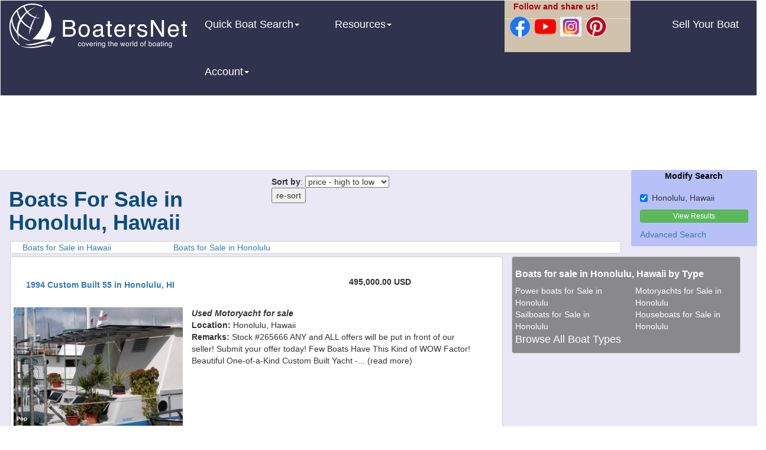

--- FILE ---
content_type: text/html; charset=UTF-8
request_url: https://www.boatersnet.net/boats-for-sale/browse.php/Honolulu-HI/Any/Any
body_size: 5564
content:
<!DOCTYPE html>
<html lang="en">
<head>
<meta charset="utf-8">
<meta http-equiv="X-UA-Compatible" content="IE=edge">
<meta name="viewport" content="width=device-width, initial-scale=1">
<title>Boats For Sale in Honolulu, Hawaii by owner | BoatersNet</title>
<link rel="canonical" href="https://www.boatersnet.net/boats-for-sale/browse.php/Honolulu-HI/Any/Any" />
<meta name="Description" content="Boats For Sale near Honolulu, Hawaii by owner. You can find many Boats For Sale in Honolulu, Hawaii on our site or sell your boat in Honolulu, Hawaii for nearly free." />
<meta name="Keywords" content="Boats For Sale in Honolulu, Hawaii, sell your boat in Honolulu, Hawaii, pontoon boats, sailboats, houseboats, motor yachts" />
<meta name="google-site-verification" content="mwGEvbGrkN5DSZDEjr8bYNa6dqdml-WAdiwbpW1xodw" />
<meta name="msvalidate.01" content="6312D409FB515710DCF7B336B430108E" />
</script>
<script type="text/javascript">
function MM_openBrWindow(theURL,winName,features) { //v2.0
  window.open(theURL,winName,features);
}
</script>
<!-- Bootstrap -->
<link href="https://www.boatersnet.net/css/bootstrap.css" rel="stylesheet">
<link href="https://www.boatersnet.net/bsstyle.css" rel="stylesheet" type="text/css">
<!--<link href="../css/bootstrap.css" rel="stylesheet">
<link href="bsstyle.css" rel="stylesheet" type="text/css">
--><style type="text/css">
.style18 {
	font-weight: bold;
	color: #CC0000;
}
.style19 {
	font-weight: bold;
}
.os_box {
	border: 1px solid #CCCCCC;
	padding-right: 5px;
	padding-left: 5px;
	margin: 2px;
	border-radius: 4px;
	background-color: #89898B;
}
</style>
<!-- HTML5 shim and Respond.js for IE8 support of HTML5 elements and media queries -->
<!-- WARNING: Respond.js doesn't work if you view the page via file:// -->
<!--[if lt IE 9]>
      <script src="https://oss.maxcdn.com/html5shiv/3.7.2/html5shiv.min.js"></script>
      <script src="https://oss.maxcdn.com/respond/1.4.2/respond.min.js"></script>
    <![endif]-->
</head>
<body>
<div id="fb-root"></div>
<script>(function(d, s, id) {
  var js, fjs = d.getElementsByTagName(s)[0];
  if (d.getElementById(id)) return;
  js = d.createElement(s); js.id = id;
  js.src = "//connect.facebook.net/en_US/sdk.js#xfbml=1&version=v2.5&appId=227677393930401";
  fjs.parentNode.insertBefore(js, fjs);
}(document, 'script', 'facebook-jssdk'));</script>
<nav class="navbar navbar-default">
      <div class="container-fluid hdr-bg">
        <div class="row hdr-bg">
         <div class="col-md-8"> 
        <!-- Brand and toggle get grouped for better mobile display --> 
        <div class="navbar-header">
          <button type="button" class="navbar-toggle collapsed" data-toggle="collapse" data-target="#topFixedNavbar1"><span class="sr-only">Toggle navigation</span><span class="icon-bar"></span><span class="icon-bar"></span><span class="icon-bar"></span></button>
          <a href="https://www.boatersnet.net/"><img src="https://www.boatersnet.net/site_pix/logo_full_inv_white_buffer.png" alt="BoatersNet logo" width="300" height="90" class="img-responsive"/></a></div>
        <!-- Collect the nav links, forms, and other content for toggling -->
        <div class="collapse navbar-collapse" id="topFixedNavbar1">
          <ul class="nav navbar-nav">
            <li class="dropdown navbar-text"><a href="#" class="dropdown-toggle" data-toggle="dropdown" role="button" aria-expanded="false">Quick Boat Search<span class="caret"></span></a>
              <ul class="dropdown-menu" role="menu">
                <li><a href="https://www.boatersnet.net/power-boats-for-sale/" title="Power Boats for Sale">Power Boats for Sale</a></li>
                <li><a href="https://www.boatersnet.net/fishing-boats-for-sale/" title="Fishing boats for Sale">Fishing Boats for Sale</a></li>
                <li><a href="https://www.boatersnet.net/houseboats-for-sale/" title="Houseboats for Sale">Houseboats for Sale</a></li>
                <li><a href="https://www.boatersnet.net/motor-yachts-for-sale/" title="Motor Yachts for Sale">Motor Yachts for Sale</a></li>
                <li><a href="https://www.boatersnet.net/pontoon-boats-for-sale/" title="Ski Boats for Sale">Pontoon Boats for Sale</a></li>
                <li><a href="https://www.boatersnet.net/ski-boats-for-sale/" title="Ski Boats for Sale">Ski Boats for Sale</a></li>
                <li><a href="https://www.boatersnet.net/sailboats-for-sale/" title="Sailboats for Sale">Sailboats for Sale</a></li>
                <li class="divider"></li>
                <li><a href="https://www.boatersnet.net/boats-for-sale/search.php" title="Advanced Search">Advanced Search</a></li>
              </ul>
            </li>
          </ul>
          <ul class="nav navbar-nav">
            <li class="dropdown navbar-text"><a href="#" class="dropdown-toggle" data-toggle="dropdown" role="button" aria-expanded="false">Resources<span class="caret"></span></a>
              <ul class="dropdown-menu" role="menu">
                <li><a href="https://www.boatersnet.net/buying_boat.php" title="Buying a Boat">Buying a Boat</a></li>
				<li><a href="https://www.boatersnet.net/selling_a_boat.php" title="Selling a Boat">Selling a Boat</a></li>
				<li class="divider"></li>
				<li><a href="https://www.boatersnet.net/boating_resources.php" title="Boating Resources">Boating Resources</a></li>
		    	<li><a href="https://www.boatersnet.net/charters/" title="BoatersNet Charters">BoatersNet Charters</a></li>				</ul>
				  </li>
              </ul>
          <ul class="nav navbar-nav">
            <li class="dropdown navbar-text"><a href="#" class="dropdown-toggle" data-toggle="dropdown" role="button" aria-expanded="false">Account<span class="caret"></span></a>
              <ul class="dropdown-menu" role="menu">
                <li><a href="https://www.boatersnet.net/login.php" title="Login/Register">Login/Register</a></li>
                <li class="divider"></li>
                <li><a href="https://www.boatersnet.net/account.php" title="My Account">My Account</a></li>
              </ul>
            </li>
          </ul>
        </div>
        </div>
    <div class="col-md-2 hdr-side">
        <div class="row orange-text"><div class="col-md-10"><p>Follow and share us!</p></div></div>
    <div class="row">
    <div class="table-responsive">
    <table class="table">
      <tr>
    <td width="20%"><div class="centered-element"><a href="https://www.facebook.com/sharer.php?u=https://www.boatersnet.net/boats-for-sale/browse.php/Honolulu-HI/Any/Any" target="_blank">
        <img src="https://www.boatersnet.net/site_pix/f_logo_RGB-Blue_58.png" alt="Facebook share link" width="36"/> 
    </a></div></td>
        <td width="20%"><div class="centered-element"><a href="https://www.youtube.com/c/boatersnetvideos" target="_blank">
        <img src="https://www.boatersnet.net/site_pix/yt_icon_rgb.png" alt="YouTube share link" width="36" /> 
    </a></div></td>
        <td width="20%"><div class="centered-element"><a href="https://www.instagram.com/boatersnet" target="_blank">
        <img src="https://www.boatersnet.net/site_pix/instagram.bmp" alt="Instagram share link" width="36" /> 
    </a></div></td>
        <td width="20%"><div class="centered-element"><a data-pin-do="buttonBookmark" data-pin-custom="true" data-pin-tall="true" data-pin-round="true" href="https://www.pinterest.com/pin/create/button/"><img src="https://www.boatersnet.net/site_pix/Pinterest-badge-144px.png" alt="Pinterest share link" width="36"/></a>
        </div></td>
        <td width="20%"><p> </p>
     </tr> 
    </table> 
    </div>
        </div>
        <div class="row"><p style="font-size: small"> </p></div>
    </div>
       <div class="col-md-2">
          <ul class="nav navbar-nav navbar-right">
            <li><a href="https://www.boatersnet.net/sell-your-boat.php" title="Sell Your Boat" class="navbar-text">Sell Your Boat</a></li>
          </ul>
        </div>
        </div>
        </div>
        <!-- /.navbar-collapse -->
      <!-- /.container-fluid -->
    </nav>
    <!-- /.navbar-collapse -->  <div class="container-fluid hidden-xs">    
<div class="row">
      <div class="col-md-12">
    <p align="center">
        
<script async src="https://pagead2.googlesyndication.com/pagead/js/adsbygoogle.js?client=ca-pub-8770632020147669"
     crossorigin="anonymous"></script>
<ins class="adsbygoogle"
     style="display:inline-block;width:728px;height:90px"
     data-ad-client="ca-pub-8770632020147669"
     data-ad-slot="2107622856"></ins>
<script>
     (adsbygoogle = window.adsbygoogle || []).push({});
</script>

  </p>
</div>
</div>
</div>
<div class="container-fluid site-bg">
  <div class="row">
   <div class="col-md-10">
  <div class="row">
 <div class="col-xs-12" style="height:10px;">
 </div>
        <div class="col-md-5">
   <form id="frm_search_results" name="frm_search_results" method="get" action="https://www.boatersnet.net/boats-for-sale/browse.php">
           <h1 class="hdg_text" align="left">Boats For Sale in Honolulu, Hawaii</h1>
            <p align="left"></p>
                 </div>
<div class="col-md-3">
 <strong>Sort by</strong>:
        <select name="sort_by" size="1" id="sort_by">
                    <option value="price_asc"
          	 
          >price - low to high</option>
                    <option value="price_desc"
           selected="selected"	 
          >price - high to low</option>
                    <option value="year_asc"
          	 
          >year - low to high</option>
                    <option value="year_desc"
          	 
          >year - high to low</option>
                    <option value="length_asc"
          	 
          >length - low to high</option>
                    <option value="length_desc"
          	 
          >length - high to low</option>
                  </select>
           <input name="location" type="hidden" id="location" value="Honolulu-HI" />
      <input name="mfg" type="hidden" id="mfg" value="Any" />
      <input name="boat_type" type="hidden" id="boat_type" value="Any" />
             <input type="submit" name="sub_sort" id="sub_sort" value="re-sort" />

  </div>
     </form>
     <div class="col-md-3">
<p>
<iframe src="https://www.facebook.com/plugins/likebox.php?href=https%3A%2F%2Fwww.facebook.com%2F%23%21%2Fpages%2FBoats-for-Sale%2F112618152102729&amp;width=300&amp;colorscheme=light&amp;show_faces=false&amp;border_color&amp;stream=false&amp;header=false&amp;height=62" scrolling="no" frameborder="0" style="border:none; overflow:hidden; width:300px; height:62px;" allowTransparency="true"></iframe> 
</p>
</div>
</div>
     <div class="row var_box">
        <div class="col-md-3">
    <a href="https://www.boatersnet.net/boats-for-sale/browse.php/Hawaii/Any/Any" title=" Boats for Sale in  Hawaii">Boats for Sale in Hawaii</a>
    </div>
    	 		<div class="col-md-3">
		<a href="https://www.boatersnet.net/boats-for-sale/browse.php/Honolulu-HI/Any/Any" title=" Boats for Sale in Honolulu Hawaii">Boats for Sale in Honolulu</a> 
		</div>
		  
   </div> 
		  </div>  
<!--   (2 modify search boxes!!)
-->     <div class="search_box col-sm-2 col-md-2 col-lg-2">
 <p class="style33 text-center">Modify Search<br>
  <form method="get" action="https://www.boatersnet.net/boats-for-sale/browse.php" id="bsearch"  class="form-horizontal">
<div class="checkbox">
  <label>
    <input type="checkbox" name="location" value="Honolulu-HI" checked>
 Honolulu, Hawaii  </label>
</div>
</p>
       <p>
       <button type="submit" name="ms" value="Y" class="btn btn-success btn-block btn-xs">View Results</button>
<!--        <input type="submit" name="search2" id="search2" value="Find it!" />
-->      </p>
   </form>
     <p class="txt-wht"><a href="https://www.boatersnet.net/boats-for-sale/search.php">Advanced Search</a></p>
</div>
 </div>
  <div class="row">
 <div class="col-md-12">
 <div class="col-md-8">
       <div class="row">
  <div class="col-md-12 var_box">
          <div align="center">
                                              <br />
          <table width="95%" border="0">
            <tr>
              <td width="70%"><h3 style= "font-size: 14px"><strong><a href="https://www.boatersnet.net/boats-for-sale/ads/1994_Custom_Built_55_104785.php" title="1994 Custom Built 55 Motoryacht for sale in Honolulu, HI">1994 Custom Built 55 in Honolulu, HI</a></strong></h3></td>
              <td width="30%"><strong class="fltrt">
                495,000.00 USD              </strong></td>
            </tr>
          </table>
          <br />
        </div>
          <table width="95%" border="0">
        <tr>
          <td width="36%"><p><img src="https://d1h6cla1qbh6o4.cloudfront.net/Listing/265666/9768412L.jpg" alt="Boats For Sale in Honolulu, Hawaii by owner | 1994 Custom Built 55" title="1994 Custom Built 55 Motoryacht for sale in Honolulu, HI"width="300" height="200" style="object-fit: cover; max-width:100%; height:200px;" /></p></td>
           <td width="2%" valign="top"><p>&nbsp</p></td>
           <td width="60%" valign="top"><p><em><strong>
            Used Motoryacht for sale</strong></em> <br />
            <strong>Location: </strong>Honolulu, Hawaii<br />
                                    <strong>Remarks:</strong> Stock #265666

ANY and ALL offers will be put in front of our seller! Submit your offer today!

Few Boats Have This Kind of WOW Factor! Beautiful One-of-a-Kind Custom Built Yacht -... (read more)</p></td>
        </tr>
      </table>
    </div>
    </div>
    <div class="row">
  <div class="col-md-12 var_box">
          <div align="center">
                                              <br />
          <table width="95%" border="0">
            <tr>
              <td width="70%"><h3 style= "font-size: 14px"><strong><a href="https://www.boatersnet.net/boats-for-sale/ads/1986_45_foot_Chris-Craft_Commodore_Commander_121425.php" title="1986 45 foot Chris-Craft Commodore Commander Houseboat for sale in Honolulu, HI">1986 45 foot Chris-Craft Commodore Commander in Honolulu, HI</a></strong></h3></td>
              <td width="30%"><strong class="fltrt">
                120,000.00 USD              </strong></td>
            </tr>
          </table>
          <br />
        </div>
          <table width="95%" border="0">
        <tr>
          <td width="36%"><p><img src="https://img1.popsells.com/Listing/414883/14443878L.jpg" alt="Boats For Sale in Honolulu, Hawaii by owner | 1986 45 foot Chris-Craft Commodore Commander" title="1986 45 foot Chris-Craft Commodore Commander Houseboat for sale in Honolulu, HI"width="300" height="200" style="object-fit: cover; max-width:100%; height:200px;" /></p></td>
           <td width="2%" valign="top"><p>&nbsp</p></td>
           <td width="60%" valign="top"><p><em><strong>
            Used Houseboat for sale</strong></em> <br />
            <strong>Location: </strong>Honolulu, Hawaii<br />
                                    <strong>Remarks:</strong> Stock #414883

Reason for selling is  Not going to be needing this size boat anymore .

ANY and ALL offers will be put in front of our seller! Submit your offer today!

classic Chr... (read more)</p></td>
        </tr>
      </table>
    </div>
    </div>
    <div class="row">
  <div class="col-md-12 var_box">
          <div align="center">
                                              <br />
          <table width="95%" border="0">
            <tr>
              <td width="70%"><h3 style= "font-size: 14px"><strong><a href="https://www.boatersnet.net/boats-for-sale/ads/1971_Morgan_42_123524.php" title="1971 Morgan 42 Sailboat for sale in Honolulu, HI">1971 Morgan 42 in Honolulu, HI</a></strong></h3></td>
              <td width="30%"><strong class="fltrt">
                19,999.00 USD              </strong></td>
            </tr>
          </table>
          <br />
        </div>
          <table width="95%" border="0">
        <tr>
          <td width="36%"><p><img src="https://img1.popsells.com/Listing/435692/15020545L.jpg" alt="Boats For Sale in Honolulu, Hawaii by owner | 1971 Morgan 42" title="1971 Morgan 42 Sailboat for sale in Honolulu, HI"width="300" height="200" style="object-fit: cover; max-width:100%; height:200px;" /></p></td>
           <td width="2%" valign="top"><p>&nbsp</p></td>
           <td width="60%" valign="top"><p><em><strong>
            Used Sailboat for sale</strong></em> <br />
            <strong>Location: </strong>Honolulu, Hawaii<br />
                                    <strong>Remarks:</strong> Stock #435692

Reason for selling is  Life Changes .

ANY and ALL offers will be put in front of our seller! Submit your offer today!

A 1971 Morgan 42-2 Great for Living Aboard an... (read more)</p></td>
        </tr>
      </table>
    </div>
    </div>
    <div class="row">
  <div class="col-md-12 var_box">
          <div align="center">
                                              <br />
          <table width="95%" border="0">
            <tr>
              <td width="70%"><h3 style= "font-size: 14px"><strong><a href="https://www.boatersnet.net/boats-for-sale/ads/1998_SEASWIRL_1998_104744.php" title="1998 SEASWIRL 1998 Power boat for sale in Waianae, HI">1998 SEASWIRL 1998 in Waianae, HI</a></strong></h3></td>
              <td width="30%"><strong class="fltrt">
                16,000.00 USD              </strong></td>
            </tr>
          </table>
          <br />
        </div>
          <table width="95%" border="0">
        <tr>
          <td width="36%"><p><img src="https://www.boatersnet.net/ad_pix/242AB75E-9215-48BB-B641-E9BB2DE9DEDC.png" alt="Boats For Sale in Honolulu, Hawaii by owner | 1998 SEASWIRL 1998" title="1998 SEASWIRL 1998 Power boat for sale in Waianae, HI"width="300" height="200" style="object-fit: cover; max-width:100%; height:200px;" /></p></td>
           <td width="2%" valign="top"><p>&nbsp</p></td>
           <td width="60%" valign="top"><p><em><strong>
            Used Power boat for sale by owner</strong></em> <br />
            <strong>Location: </strong>Waianae, HI<br />
                                    <strong>Remarks:</strong> Comes with trailer! Fish finder! &GPS
It has a 2008 Yamaha HP 2 Stroke 150!
New Starter 
New Batteries with 1Year Warranty!
12 gallon above deck and a 50 gallon below deck!</p></td>
        </tr>
      </table>
    </div>
    </div>
    <div class="row">
  <div class="col-md-12 var_box">
          <div align="center">
                                              <br />
          <table width="95%" border="0">
            <tr>
              <td width="70%"><h3 style= "font-size: 14px"><strong><a href="https://www.boatersnet.net/boats-for-sale/ads/1973_Ranger_Boats_37_Sloop_120330.php" title="1973 Ranger Boats 37 Sloop Sailboat for sale in Honolulu, HI">1973 Ranger Boats 37 Sloop in Honolulu, HI</a></strong></h3></td>
              <td width="30%"><strong class="fltrt">
                12,000.00 USD              </strong></td>
            </tr>
          </table>
          <br />
        </div>
          <table width="95%" border="0">
        <tr>
          <td width="36%"><p><img src="https://img1.popsells.com/Listing/387501/13663177L.jpg" alt="Boats For Sale in Honolulu, Hawaii by owner | 1973 Ranger Boats 37 Sloop" title="1973 Ranger Boats 37 Sloop Sailboat for sale in Honolulu, HI"width="300" height="200" style="object-fit: cover; max-width:100%; height:200px;" /></p></td>
           <td width="2%" valign="top"><p>&nbsp</p></td>
           <td width="60%" valign="top"><p><em><strong>
            Used Sailboat for sale</strong></em> <br />
            <strong>Location: </strong>Honolulu, Hawaii<br />
                                    <strong>Remarks:</strong> Stock #387501

Reason for selling is  Not Using Enough .

ANY and ALL offers will be put in front of our seller! Submit your offer today!

Transpac international offshore race winn... (read more)</p></td>
        </tr>
      </table>
    </div>
    </div>
    </div>
    <div class="col-md-4">
			
    <div class="col-md-12 os_box">
     <div class="row">
     <div class="col-md-12">
		<h2 class="white" style= "font-size: 16px"><strong>Boats for sale in Honolulu, Hawaii by Type</strong></h2> 
     </div>
     </div>
   <div class="row">
    	 <div class="col-md-6">
	  
     <a href="https://www.boatersnet.net/boats-for-sale/browse.php/Honolulu-HI/Any/Power_boat" class="white" title=" Power boats for Sale in Honolulu, Hawaii">Power boats for Sale in Honolulu</a><br>
       
     <a href="https://www.boatersnet.net/boats-for-sale/browse.php/Honolulu-HI/Any/Sailboat" class="white" title=" Sailboats for Sale in Honolulu, Hawaii">Sailboats for Sale in Honolulu</a><br>
         </div>
    	 <div class="col-md-6">
	  
     <a href="https://www.boatersnet.net/boats-for-sale/browse.php/Honolulu-HI/Any/Motoryacht" class="white" title=" Motoryachts for Sale in Honolulu, Hawaii">Motoryachts for Sale in Honolulu</a><br>
       
     <a href="https://www.boatersnet.net/boats-for-sale/browse.php/Honolulu-HI/Any/Houseboat" class="white" title=" Houseboats for Sale in Honolulu, Hawaii">Houseboats for Sale in Honolulu</a><br>
         </div>
        </div>
      <div class="row">
     <div class="col-md-8">
      <p><a href="https://www.boatersnet.net/boats-for-sale/all_types.php?location=Honolulu-HI&mfg=Any&boat_type=Any" title="Browse All Boat Types" class="style17 white">Browse All Boat Types</a></p>
     </div>
     </div>
   </div>
       <div class="row">
   <div class="col-md-12">
    <p align="center">
<script async src="https://pagead2.googlesyndication.com/pagead/js/adsbygoogle.js?client=ca-pub-8770632020147669"
     crossorigin="anonymous"></script>
<ins class="adsbygoogle"
     style="display:inline-block;width:300px;height:250px"
     data-ad-client="ca-pub-8770632020147669"
     data-ad-slot="9445217540"></ins>
<script>
     (adsbygoogle = window.adsbygoogle || []).push({});
</script>
  </p>
 </div>
  </div>
        <div class="col-md-12 os_box">
     <div class="row">
     <div class="col-md-12">
		<h2 class="white" style= "font-size: 16px"><strong>Boats for sale in Honolulu, Hawaii by Manufacturer</strong></h2> 
     </div>
     </div>
   <div class="row">
    	 <div class="col-md-6">
	  
     <a href="https://www.boatersnet.net/boats-for-sale/browse.php/Honolulu-HI/Ranger_Boats/Any" class="white" title="Ranger Boats Boats for Sale in Honolulu, Hawaii">Ranger Boats Boats for Sale in Honolulu</a><br>
       
     <a href="https://www.boatersnet.net/boats-for-sale/browse.php/Honolulu-HI/Chris-Craft/Any" class="white" title="Chris-Craft Boats for Sale in Honolulu, Hawaii">Chris-Craft Boats for Sale in Honolulu</a><br>
       
     <a href="https://www.boatersnet.net/boats-for-sale/browse.php/Honolulu-HI/Morgan/Any" class="white" title="Morgan Boats for Sale in Honolulu, Hawaii">Morgan Boats for Sale in Honolulu</a><br>
         </div>
    	 <div class="col-md-6">
	  
     <a href="https://www.boatersnet.net/boats-for-sale/browse.php/Honolulu-HI/SEASWIRL/Any" class="white" title="SEASWIRL Boats for Sale in Honolulu, Hawaii">SEASWIRL Boats for Sale in Honolulu</a><br>
       
     <a href="https://www.boatersnet.net/boats-for-sale/browse.php/Honolulu-HI/Custom_Built/Any" class="white" title="Custom Built Boats for Sale in Honolulu, Hawaii">Custom Built Boats for Sale in Honolulu</a><br>
         </div>
        </div>
      <div class="row">
     <div class="col-md-8">
      <p><a href="https://www.boatersnet.net/boats-for-sale/all_manufacturers.php?location=Hawaii&mfg=Any&boat_type=Any" title="Browse All Manufacturers" class="style17 white">Browse All Manufacturers</a></p> 
     </div>
     </div>
    </div>
     <div class="row">
   <div class="col-md-12">
    <p align="center">
        
<script async src="https://pagead2.googlesyndication.com/pagead/js/adsbygoogle.js?client=ca-pub-8770632020147669"
     crossorigin="anonymous"></script>
<ins class="adsbygoogle"
     style="display:inline-block;width:300px;height:250px"
     data-ad-client="ca-pub-8770632020147669"
     data-ad-slot="9445217540"></ins>
<script>
     (adsbygoogle = window.adsbygoogle || []).push({});
</script>

  </p>
 </div>
  </div>
    </div>
 </div>
 </div>
      <p align="left"></p>
<!--end of if statement for records found     
-->      
 <div class="row">
 <div class="col-md-8">
 	       <p align="center" class="clear"><a href="https://www.boatersnet.net/boats-for-sale/search.php" class="text_xl black">New Search</a></p>
      <!-- <div style="clear:both;"></div>-->
      <table width="50%" border="0" align="center" bgcolor="#eeeeee">
        <tr>
          <td align="center">          </td>
          <td align="center">          </td>
          <td align="center">          </td>
          <td align="center">          </td>
        </tr>
      </table>
      <p align="center"><a href="https://www.boatersnet.net/sell_your_boat.php" class="text_xl black">Place an ad to sell your boat</a></p>
</div>
  </div>
  <div class="container-fluid hidden-xs">    
<div class="row">
      <div class="col-md-12">
    <p align="center">
        
<script async src="https://pagead2.googlesyndication.com/pagead/js/adsbygoogle.js?client=ca-pub-8770632020147669"
     crossorigin="anonymous"></script>
<ins class="adsbygoogle"
     style="display:inline-block;width:728px;height:90px"
     data-ad-client="ca-pub-8770632020147669"
     data-ad-slot="2107622856"></ins>
<script>
     (adsbygoogle = window.adsbygoogle || []).push({});
</script>

  </p>
</div>
</div>
</div> 
  </div>
 <div class="container-fluid">
       <div class="row footer-box">
    <div class="col-md-2">
      <p><a href="https://www.boatersnet.net/" title="Login/Register" rel="nofollow" class="white">Login/Register</a><br>
      <a href="https://www.boatersnet.net/account.php" title="My Account" rel="nofollow" class="white">My Account</a><br></p>
    </div>
    <div class="col-md-2">
      <p><a href="https://www.boatersnet.net/why_us.php" title="Why Choose Us?" rel="nofollow" class="white">Why choose Us?</a><br>
      <a href="https://www.boatersnet.net/brokers_dealers.php" title="Boat Brokers and Dealers" rel="nofollow" class="white">Boat Brokers and Dealers</a><br></p>
    </div>
    <div class="col-md-2">
      <p><a href="https://www.boatersnet.net/help.php" title="Help" rel="nofollow" class="white">Help</a><br>
      <a href="https://www.boatersnet.net/contact_us.php" title="Contact Us" rel="nofollow" class="white">Contact Us</a></p>
    </div>
    <div class="col-md-2">
      <p><a href="https://www.boatersnet.net/security_center.php" title="Security Center" rel="nofollow" class="white">Security Center</a><br>
      <a href="https://www.boatersnet.net/privacy_policy.php" title="Privacy Policy" class="white" rel="nofollow">Privacy Policy</a><br>
      <a href="https://www.boatersnet.net/terms_use.php" title="Terms of Use" rel="nofollow" class="white">Terms of Use</a><br></p>
    </div>
    <div class="col-md-2">      
    <p><a href="https://www.boatersnet.net/boating_resources.php" title="Boating Resources" rel="nofollow" class="white">Boating Resources</a><br>
     </p>
</div>
    <div class="col-md-2">
    <p>&nbsp;</p>
       <p align="center"><img src="https://www.boatersnet.net/site_pix/logo_full_inv_white_buffer.png" alt="BoatersNet logo" width="300" height="90" class="img-responsive"/></p> </div>
  <div class="row">
    <div class="col-md-6 col-md-offset-3 col-lg-offset-1 col-lg-10">
<p class="text-center white">Copyright &copy; 2026 &middot; All Rights Reserved &middot; BoatersNet, LLC</p>
    </div>
</div>
</div>
<script async defer src="//assets.pinterest.com/js/pinit.js"></script></div>
<!-- jQuery (necessary for Bootstrap's JavaScript plugins) --> 
<script src="https://www.boatersnet.net/js/jquery-1.11.2.min.js"></script>

<!-- Include all compiled plugins (below), or include individual files as needed --> 
<script src="https://www.boatersnet.net/js/bootstrap.js"></script>
</div>
</body>
</html>

--- FILE ---
content_type: text/html; charset=utf-8
request_url: https://www.google.com/recaptcha/api2/aframe
body_size: 269
content:
<!DOCTYPE HTML><html><head><meta http-equiv="content-type" content="text/html; charset=UTF-8"></head><body><script nonce="mImROJJk_D-18K-BOCYJyg">/** Anti-fraud and anti-abuse applications only. See google.com/recaptcha */ try{var clients={'sodar':'https://pagead2.googlesyndication.com/pagead/sodar?'};window.addEventListener("message",function(a){try{if(a.source===window.parent){var b=JSON.parse(a.data);var c=clients[b['id']];if(c){var d=document.createElement('img');d.src=c+b['params']+'&rc='+(localStorage.getItem("rc::a")?sessionStorage.getItem("rc::b"):"");window.document.body.appendChild(d);sessionStorage.setItem("rc::e",parseInt(sessionStorage.getItem("rc::e")||0)+1);localStorage.setItem("rc::h",'1769035774637');}}}catch(b){}});window.parent.postMessage("_grecaptcha_ready", "*");}catch(b){}</script></body></html>